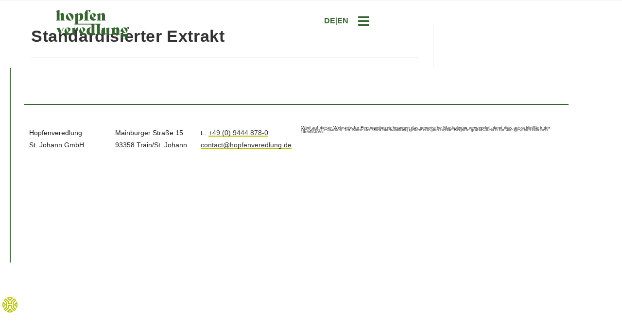

--- FILE ---
content_type: text/css
request_url: https://hopfenveredlung.de/wp-content/themes/pixeltypen/style.css?ver=6.9
body_size: 6213
content:
/*
 Theme Name:     Ocean
 Theme URI:      https://oceanwp.org/
 Author:         pixeltypen / Tobias Bals
 Author URI:     https://pixeltypen.de
 Template:       oceanwp
 Version:        1.0.0
*/

/* Ab hier kannst du deine CSS-Anpassungen eintragen
------------------------------------------------------- */

/* General Settings */

/* Adjust Custom Colors here */
:root {
  --primary: #366531;
  --secondary: #b9c100;
  --black: #1e1e1e;
  --off-white: #f9f9f9;
  --light-gray: #ebeaeb;
  --headline-stack: "Bely Display", "Times New Roman", serif;
  --body-stack: "Interstate", "Helvetica", "Arial", sans-serif;
  --headline-size: 60px;
}

/* Fonts */
@font-face {
  font-family: "Bely Display";
  src: url("/wp-content/themes/pixeltypen/fonts/BelyDisplay.woff2")
      format("woff2"),
    url("/wp-content/themes/pixeltypen/fonts/BelyDisplay.woff") format("woff");
  font-weight: normal;
  font-style: normal;
  font-display: swap;
}

@font-face {
  font-family: "Interstate";
  src: url("/wp-content/themes/pixeltypen/fonts/Interstate-Light.woff2")
      format("woff2"),
    url("/wp-content/themes/pixeltypen/fonts/Interstate-Light.woff")
      format("woff");
  font-weight: 300;
  font-style: normal;
  font-display: swap;
}

@font-face {
  font-family: "Interstate";
  src: url("/wp-content/themes/pixeltypen/fonts/Interstate-Regular.woff2")
      format("woff2"),
    url("/wp-content/themes/pixeltypen/fonts/Interstate-Regular.woff")
      format("woff");
  font-weight: normal;
  font-style: normal;
  font-display: swap;
}

@font-face {
  font-family: "Interstate";
  src: url("/wp-content/themes/pixeltypen/fonts/Interstate-Bold.woff2")
      format("woff2"),
    url("/wp-content/themes/pixeltypen/fonts/Interstate-Bold.woff")
      format("woff");
  font-weight: bold;
  font-style: normal;
  font-display: swap;
}

/* Limit Section Widths for Ultrawide Screens */
.elementor-section.elementor-top-section {
  max-width: 2500px;
  margin: 0 auto;
}

/* Scroll to Top */
a#scroll-top {
  background-color: var(--primary);
  border-radius: 50%;
}

a#scroll-top:hover {
  background-color: var(--secondary);
}

/* Buttons */

.elementor-button-link {
  font-weight: 600 !important;
}

html body :is(p, ul, ol) {
  font-family: var(--body-stack) !important;
  font-size: 16px;
  line-height: 1.5;
  color: var(--black);
  font-weight: 300 !important;
}

.text-primary {
  color: var(--primary) !important;
}

.text-secondary {
  color: var(--secondary) !important;
}

body
  :is(
    .elementor-widget-heading,
    .elementor-widget-icon-box,
    .elementor-widget-text-editor
  )
  :is(h1, h2, h3, h4, h5, h6),
body :is(h1, h2, h3, h4, h5, h6) {
  -webkit-hyphens: auto;
  -ms-hyphens: auto;
  hyphens: auto;
}

body
  :is(
    .elementor-widget-heading,
    .elementor-widget-icon-box,
    .elementor-widget-text-editor
  )
  :is(h1, h2, h3, h4, h5, h6):last-child,
body :is(h1, h2, h3, h4, h5, h6):last-child {
  margin-bottom: 0;
}

body
  :is(
    .elementor-widget-heading,
    .elementor-widget-icon-box,
    .elementor-widget-text-editor
  )
  :is(h1, h2),
body :is(h1, h2) {
  font-family: var(--headline-stack) !important;
  color: var(--secondary);
  line-height: 1.1;
}

body
  :is(
    .elementor-widget-heading,
    .elementor-widget-icon-box,
    .elementor-widget-text-editor
  )
  :is(h3, h4, h5, h6),
body :is(h3, h4, h5, h6) {
  font-family: var(--body-stack) !important;
  font-weight: 400 !important;
  color: var(--primary);
  line-height: 1.3;
}

body
  :is(
    .elementor-widget-heading,
    .elementor-widget-icon-box,
    .elementor-widget-text-editor
  )
  :is(h1, h2),
body :is(h1, h2) {
  font-size: clamp(calc(var(--headline-size) / 2.2), 6vw, var(--headline-size));
}

body
  :is(
    .elementor-widget-heading,
    .elementor-widget-icon-box,
    .elementor-widget-text-editor
  )
  :is(h3),
body h3 {
  font-size: clamp(
    calc(var(--headline-size) / 4),
    5vw,
    calc(var(--headline-size) / 2)
  );
  line-height: 1.2;
}

body
  :is(
    .elementor-widget-heading,
    .elementor-widget-icon-box,
    .elementor-widget-text-editor
  )
  :is(h4),
body h4 {
  font-size: clamp(
    calc(var(--headline-size) / 4),
    3vw,
    calc(var(--headline-size) / 4)
  );
  font-weight: 700 !important;
  color: var(--primary);
}

body p:last-child {
  margin-bottom: 0;
}

body p a {
  background: -o-linear-gradient(var(--secondary), var(--secondary)) no-repeat;
  background: -webkit-gradient(
      linear,
      left top,
      left bottom,
      from(var(--secondary)),
      to(var(--secondary))
    )
    no-repeat;
  background: linear-gradient(var(--secondary), var(--secondary)) no-repeat;
  background-color: transparent !important;
  background-size: 100% 20%;
  background-position: 0% 110%;
  -webkit-transition: all 0.2s ease-in-out;
  -o-transition: all 0.2s ease-in-out;
  transition: all 0.2s ease-in-out;
}

body a:hover {
  color: var(--black);
  background-size: 100% 100%;
}

body .elementor-inner-section .elementor-widget-heading h2:before {
  content: "";
  height: 1px;
  width: 200px;
  background-color: var(--primary);
  display: block;
  position: absolute;
  left: -225px;
  top: 50%;
}

/* Prevent wrapping of word "Hopfenveredlung" */
span.hopfenveredlung {
  white-space: nowrap;
}

/* Main Border Left */
main#main:before {
  content: "";
  display: inline-block;
  width: 2px;
  height: calc(100% - 320px);
  background-color: var(--primary);
  position: fixed;
  left: calc((100% - 1250px) / 2);
  top: 140px;
  z-index: 9999;
  pointer-events: none;
  -webkit-transition: all 0.2s ease-in-out;
  -o-transition: all 0.2s ease-in-out;
  transition: all 0.2s ease-in-out;
}

main#main:after {
  content: "";
  background-image: url("/wp-content/themes/pixeltypen/assets/logo-icon.svg");
  background-size: contain;
  background-repeat: no-repeat;
  width: 50px;
  height: 50px;
  position: fixed;
  opacity: 1;
  visibility: visible;
  bottom: 77px;
  left: calc((100% - 1300px) / 2);
  z-index: 9999;
}

/* Main Menu */
#top-bar-wrap {
  display: none;
}

#custom-header-menu .elementor-widget-wrap {
  display: -webkit-box;
  display: -ms-flexbox;
  display: flex;
  -ms-flex-wrap: nowrap;
  flex-wrap: nowrap;
  -webkit-box-align: center;
  -ms-flex-align: center;
  align-items: center;
  -webkit-box-pack: justify;
  -ms-flex-pack: justify;
  justify-content: space-between;
}

body a.elementor-icon {
  background-color: #fff;
  padding: 10px;
  border-radius: 50%;
}

body a.elementor-icon:focus {
  outline: 0 !important;
}

#custom-header-menu .elementor-widget:not(:last-child) {
  margin-bottom: 0;
}

header#site-header {
  z-index: 9999;
}

#custom-header-menu .elementor-widget-theme-site-logo a {
  margin-left: -75px;
}

/* Mega Menu Popup */
.dialog-widget.dialog-lightbox-widget {
  z-index: 9998;
}

/* Footer */
.custom-footer
  .elementor-column.elementor-col-50:first-child
  .elementor-widget-wrap {
  display: grid;
  grid-template-columns: repeat(3, 1fr);
  max-width: 600px;
}

.custom-footer p {
  font-size: 14px;
  margin-bottom: 0;
}

/* Slider */
.elementor-swiper .swiper-slide-contents {
  background-color: var(--light-gray);
  color: var(--black);
  padding: 30px;
  padding-bottom: 80px;
  text-align: left;
  position: absolute;
  left: 0;
  bottom: 0;
  max-width: 400px !important;
}

.elementor-slides .swiper-slide-inner .elementor-slide-description {
  font-family: var(--body-stack);
  color: var(--black);
}

/* Slider Arrows */
.elementor-swiper-button.elementor-swiper-button-prev,
.elementor-swiper-button.elementor-swiper-button-next {
  top: initial !important;
  bottom: 30px !important;
  display: -webkit-box;
  display: -ms-flexbox;
  display: flex;
  -webkit-box-align: end;
  -ms-flex-align: end;
  align-items: flex-end;
  -webkit-transform: initial;
  -ms-transform: initial;
  transform: initial;
}

.elementor-swiper-button.elementor-swiper-button-prev {
  left: 30px !important;
}

.elementor-swiper-button.elementor-swiper-button-next {
  right: initial;
  left: 120px;
}

.elementor-swiper-button-prev i::before {
  content: url("/wp-content/themes/pixeltypen/assets/arrow-left-green.svg");
}

.elementor-swiper-button-next i::before {
  content: url("/wp-content/themes/pixeltypen/assets/arrow-right-green.svg");
}

/* Slider Pagination */
.swiper-pagination.swiper-pagination-clickable.swiper-pagination-bullets {
  bottom: 0;
  top: 0;
  right: 0;
  left: initial;
  width: initial;
  display: -webkit-box;
  display: -ms-flexbox;
  display: flex;
  -webkit-box-align: center;
  -ms-flex-align: center;
  align-items: center;
  -webkit-box-pack: center;
  -ms-flex-pack: center;
  justify-content: center;
  -webkit-box-orient: vertical;
  -webkit-box-direction: normal;
  -ms-flex-direction: column;
  flex-direction: column;
  gap: 10px;
  padding: 20px;
}

.swiper-pagination-bullets .swiper-pagination-bullet {
  height: 20px;
  width: 20px;
  border-radius: 0;
  background-color: var(--primary);
  opacity: 0.4;
}

.swiper-pagination-bullets
  .swiper-pagination-bullet.swiper-pagination-bullet-active {
  opacity: 1;
}

/* Buttons */
span.elementor-button-content-wrapper,
.elementor-slide-button {
  -webkit-box-orient: horizontal;
  -webkit-box-direction: reverse;
  -ms-flex-direction: row-reverse;
  flex-direction: row-reverse;
  gap: 16px;
}

:is(span.elementor-button-content-wrapper, .elementor-slide-button):after {
  content: url("/wp-content/themes/pixeltypen/assets/arrow-right-black.svg");
  width: 60px;
}

/* Start Section Prozess */
.section-prozess .elementor-widget-wrap {
  display: grid !important;
  grid-template-columns: repeat(3, 1fr);
}

.section-prozess:last-of-type .elementor-widget-wrap {
  grid-template-columns: repeat(2, 1fr);
  max-width: 825px;
  margin: 0 auto;
}

.section-prozess .elementor-icon-box-title span {
  color: var(--black);
  position: relative;
  font-size: 1.4em;
}

.section-prozess .elementor-icon-box-title span:before {
  content: "";
  position: absolute;
  top: 30%;
  left: 4px;
  width: 100%;
  height: 70%;
  background-color: var(--secondary);
  opacity: 1;
  z-index: -1;
}

/* Unternehmen / Organisation */
.section-organisation .elementor-image-box-img img {
  height: 80px;
  width: 200px;
  -o-object-fit: contain;
  object-fit: contain;
  -o-object-position: left;
  object-position: left;
}

/* Unternehmen / Certificates */
.section-certificates .elementor-inner-section .elementor-widget-wrap {
  display: grid !important;
  grid-template-columns: repeat(3, 1fr);
  gap: 20px;
}

/*.section-certificates .elementor-inner-section .elementor-widget-image-box*/
.section-certificates .elementor-widget-image-box {
  border: 2px solid var(--light-gray);
  /*background-color: var(--off-white);*/
  border-radius: 8px;
  padding: 30px;
  margin: 0;
  -webkit-transition: all 0.2s ease-in-out;
  -o-transition: all 0.2s ease-in-out;
  transition: all 0.2s ease-in-out;
}

.section-certificates
  .elementor-inner-section
  .elementor-widget-image-box:hover {
  border-color: var(--secondary);
}

.section-certificates ul {
  list-style-type: none;
  margin-left: 0;
}

.section-certificates li a {
  display: -webkit-inline-box;
  display: -ms-inline-flexbox;
  display: inline-flex;
  gap: 6px;
  margin-bottom: 6px;
}

.section-certificates li a:hover {
  color: var(--secondary);
}

.section-certificates li a:after {
  content: "";
  display: inline-block;
  height: 16px;
  width: 16px;
  background: url("[data-uri]")
    no-repeat;
  background-size: contain;
  -webkit-transform: translateX(-25px) translateY(5px);
  -ms-transform: translateX(-25px) translateY(5px);
  transform: translateX(-25px) translateY(5px);
  opacity: 0;
  -webkit-transition: all 0.2s ease-in-out;
  -o-transition: all 0.2s ease-in-out;
  transition: all 0.2s ease-in-out;
}

.section-certificates li a:hover:after {
  -webkit-transform: translateX(0px) translateY(5px);
  -ms-transform: translateX(0px) translateY(5px);
  transform: translateX(0px) translateY(5px);
  opacity: 1;
}

/* Unternehmen / Team */
.section-team-people .elementor-image-box-title {
  font-family: var(--headline-stack);
  font-size: 24px;
  color: var(--primary);
  margin-bottom: 5px;
}

.section-team-counter .elementor-counter-number-wrapper {
  font-family: var(--headline-stack);
  font-weight: 600;
  color: white;
}

.section-team-counter .elementor-counter-title {
  color: white;
}

/* Unternehmen / Leitsätze */
.elementor-widget-accordion .elementor-accordion-title {
  color: var(--black);
}

.elementor-widget-accordion .elementor-accordion .elementor-tab-title {
  padding: 25px 0;
  font-size: 20px;
}

.elementor-widget-accordion
  .elementor-tab-title.elementor-active
  .elementor-accordion-title {
  color: var(--primary);
}

.elementor-accordion .elementor-accordion-item {
  border: 0 !important;
}

.elementor-accordion .elementor-accordion-item:not(:last-child) {
  border-bottom: 1px solid var(--light-gray) !important;
}

.elementor-widget-accordion .elementor-accordion .elementor-tab-content {
  border: 0 !important;
  padding: 30px;
  padding-left: 60px;
}

/* Geschichte */
.elementor-section[year]:before {
  content: attr(year);
  display: inline-block;
  position: absolute;
  top: clamp(-5rem, -3vw, 2rem);
  left: 50%;
  -webkit-transform: translateX(-50%);
  -ms-transform: translateX(-50%);
  transform: translateX(-50%);
  font-family: var(--headline-stack);
  color: var(--light-grey);
  font-size: clamp(10rem, 30vw, 26rem);
  line-height: 1;
  opacity: 0.15;
}

/* Prozess */
.section-prozess-versand h3.elementor-icon-box-title {
  font-size: 24px;
}

/* Icon Box Module */
.elementor-widget-icon-box .elementor-icon-box-title {
  color: var(--black) !important;
}

/* Image Module */
.elementor-widget-image img {
  width: 100%;
}

/* Produkte / Products */
.section-produkte .elementor-col-33 {
  background-color: #fff;
  -webkit-box-shadow: 0px 4px 12px 0px rgb(0 0 0 / 15%);
  box-shadow: 0px 4px 12px 0px rgb(0 0 0 / 15%);
  padding-bottom: 30px;
}

.section-produkte .elementor-container.elementor-column-gap-default {
  gap: 50px;
}

.section-produkte .elementor-col-50 .elementor-widget-wrap {
  padding: 0 !important;
}

.section-produkte
  .elementor-col-50
  .elementor-widget-wrap
  > :not(.elementor-widget-image) {
  padding: 0 30px !important;
}

/* Products Slick Slider */
.slick-track {
  padding-bottom: 30px;
}

.slick-track > div {
  margin: 0 20px;
}

.slider-arrows {
  margin-bottom: 30px;
}

.slick-arrow {
  height: 50px;
  min-width: 50px;
  border-radius: 50% !important;
  padding: 5px !important;
  border: 0 !important;
  background-color: var(--primary) !important;
  -webkit-transition: all 0.2s ease-in-out;
  -o-transition: all 0.2s ease-in-out;
  transition: all 0.2s ease-in-out;
}

.slick-arrow.slick-disabled {
  opacity: 0.5;
}

.slick-arrow:hover {
  background-color: var(--secondary) !important;
}

.slick-arrow svg {
  width: 100%;
  height: 100%;
  color: #fff;
}

.arrow-wrapper {
  display: -webkit-box;
  display: -ms-flexbox;
  display: flex;
  -webkit-box-pack: end;
  -ms-flex-pack: end;
  justify-content: flex-end;
  gap: 20px;
}

.section-produkte span.elementor-icon-list-text {
  padding: 10px 15px;
  background-color: #42643799;
  color: #fff;
  font-size: 14px;
  text-transform: uppercase;
  border-radius: 50px;
  letter-spacing: 1px;
  line-height: 1;
}

.section-produkte .elementor-widget-image img {
  height: 250px;
  -o-object-fit: cover;
  object-fit: cover;
}

.product-slider
  .slick-track
  .elementor-widget-wrap
  .elementor-widget:not(.elementor-widget-image) {
  padding: 0 30px;
}

/* Borlabs */

#BorlabsCookieBox ._brlbs-btn {
  background: #ebeaeb !important;
}
#BorlabsCookieBox ._brlbs-btn:hover {
  background-color: var(--secondary) !important;
  color: var(--primary) !important;
}

body #BorlabsCookieBoxWidget svg {
  height: 35px;
  width: 35px;
}

/* Karriere | Benefits */
.section-benefits
  .elementor-icon-box-wrapper
  :is(.elementor-icon-box-title, .elementor-icon i) {
  color: var(--primary) !important;
}

.section-benefits
  :is(
    .elementor-icon-box-wrapper .elementor-icon-box-description,
    .elementor-widget-text-editor p
  ) {
  color: var(--primary) !important;
  opacity: 0.9;
}

/* Anfrageformular */
body .section-anfrageformular .row {
  padding: 30px;
  background-color: var(--off-white);
  border: 1px solid var(--light-gray);
  border-radius: 6px;
  margin-bottom: 30px;
}

body .section-anfrageformular .grid_3 {
  display: grid;
  grid-template-columns: repeat(3, 1fr);
  gap: 14px;
}

body .section-anfrageformular .grid_4 {
  display: grid;
  grid-template-columns: repeat(4, 1fr);
  gap: 14px;
}

body
  div:is(.width_1_2, .width_1_5, .width_1_6, .width_80_20, div)
  :is(input, select, textarea):not([type="checkbox"], [type="radio"]) {
  width: 100%;
  max-width: initial !important;
}

.section-anfrageformular :is(h1, h2, h3, h4, h5, h6) {
  margin-bottom: 0;
}

.width_1_2,
.width_1_3,
.width_1_5,
.width_1_6,
.width_80_20 {
  display: -webkit-box;
  display: -ms-flexbox;
  display: flex;
  gap: 20px;
  padding-bottom: 20px;
}

.section-anfrageformular .wpcf7cf_step_inner div {
  padding-bottom: 20px;
}

.section-anfrageformular .wpcf7-list-item {
  margin-left: 0;
}

.wpcf7-radio,
.wpcf7-checkbox {
  display: -webkit-box;
  display: -ms-flexbox;
  display: flex;
  -webkit-box-orient: vertical;
  -webkit-box-direction: normal;
  -ms-flex-direction: column;
  flex-direction: column;
}

.width_1_2 > * {
  width: 50%;
}

.width_1_3 > * {
  width: 33.33%;
}

.width_1_5 > * {
  width: calc(100% / 5);
}

.width_1_6 > * {
  width: calc(100% / 6);
}

.width_80_20 > *:first-child {
  width: 80%;
}

.width_80_20 > *:last-child {
  width: 20%;
}

span.note {
  font-size: 11px;
  color: #666;
}

span.required-mark {
  display: inline-block;
  margin-left: 3px;
  color: var(--primary);
}

label {
  cursor: pointer;
}

input[type="checkbox"],
input[type="radio"] {
  height: 24px;
  width: 24px;
  display: -webkit-inline-box !important;
  display: -ms-inline-flexbox !important;
  display: inline-flex !important;
  -webkit-box-align: center;
  -ms-flex-align: center;
  align-items: center;
  -webkit-box-pack: center;
  -ms-flex-pack: center;
  justify-content: center;
  border-radius: 4px;
}

input[type="checkbox"]:checked:before {
  color: var(--secondary);
}

/* Stepped Anfrage-Formular Styles */
.wpcf7cf_steps-dots .step-index {
  font-family: var(--headline-stack);
}

.wpcf7cf_steps-dots .step-title {
  font-family: var(--body-stack);
}

.wpcf7cf_steps-dots .dot.completed {
  border-color: var(--primary) !important;
}

.wpcf7cf_steps-dots .dot.active {
  border-color: var(--secondary) !important;
}

.dot.completed .step-index {
  background-color: var(--primary) !important;
}

.dot.active .step-index {
  background-color: var(--secondary) !important;
}

.wpcf7cf_repeater_sub {
  margin-bottom: 0;
  padding-bottom: 0 !important;
}

span.wpcf7-not-valid-tip {
  line-height: 1.2;
  font-size: 12px;
  margin-top: 5px;
}

.section-anfrageformular :is(button, input[type="submit"]) {
  border: 0;
  padding: 14px 16px 11px !important;
  font-family: var(--body-stack);
  font-size: 16px !important;
  letter-spacing: initial !important;
  line-height: 1;
}

.section-anfrageformular button:is(.wpcf7cf_add, .wpcf7cf_remove) {
  background-color: var(--light-gray);
}

.wpcf7-response-output {
  font-family: var(--body-stack);
}

.wpcf7 form.invalid .wpcf7-response-output,
.wpcf7 form.unaccepted .wpcf7-response-output,
.wpcf7 form.payment-required .wpcf7-response-output {
  background-color: #ffb90044;
  border: 0;
  border-radius: 4px;
  padding-top: 7px;
}

.wpcf7 form.sent .wpcf7-response-output {
  background-color: #46b45044;
  border: none;
  border-radius: 4px;
  padding-top: 7px;
}

.wpcf7-spinner {
  min-width: 24px !important;
}

/* Karriere Ausbildung */

body .section-ausbildung-stellen h3 {
  font-size: 24px;
}

/* TranslatePress Custom Language Switcher */
ul.custom-language-switcher {
  list-style-type: none;
  margin: 0;
  text-transform: uppercase;
  font-size: 16px;
  display: -webkit-box;
  display: -ms-flexbox;
  display: flex;
  -webkit-box-align: center;
  -ms-flex-align: center;
  align-items: center;
  height: 46px;
  gap: 4px;
  color: var(--primary);
  background-color: #fff;
  padding: 10px;
  border-radius: 25px 0 0 25px;
  -webkit-transform: translateX(2px);
  -ms-transform: translateX(2px);
  transform: translateX(2px);
}

ul.custom-language-switcher a {
  font-weight: 600;
  color: var(--primary);
}

.header-nav-translator {
  -webkit-box-align: start !important;
  -ms-flex-align: start !important;
  align-items: flex-start !important;
}

.header-nav-translator a.elementor-icon {
  border-radius: 0 25px 25px 0;
}

/* Responsive */

@media screen and (max-width: 1200px) {
  .elementor-section-full_width
    .elementor-section-boxed.elementor-inner-section {
    padding-left: 35px !important;
  }
}

@media screen and (min-width: 1280px) {
  /* Utility classes to define the left and right 
  offset for elements that are stretch the full width
  but only on one side while the other side stays inside 
  the defined container */
  body .offset-left {
    margin-left: calc((100% - 1100px) / 2) !important;
  }

  body .offset-right {
    margin-right: calc((100% - 1100px) / 2) !important;
  }
}

@media screen and (max-width: 1280px) {
  .section-certificates .elementor-inner-section .elementor-widget-wrap {
    grid-template-columns: repeat(2, 1fr);
  }

  .elementor-top-section.elementor-section-boxed {
    padding-left: 40px !important;
    padding-right: 20px !important;
  }

  #custom-header-menu .elementor-widget-theme-site-logo a {
    margin-left: -15px;
  }

  .offset-left {
    padding-left: 4rem !important;
  }

  .offset-right {
    padding-right: initial !important;
  }

  /* Mega Menu Popup */
  .dialog-widget.dialog-lightbox-widget {
    padding-left: initial;
    margin-left: 4rem;
  }

  /* Vertical Line left */
  main#main:before {
    left: 2rem;
  }

  /* Vertical Line left */
  main#main:after {
    left: 0.5rem;
    width: 32px;
    height: 32px;
  }

  /* Stepped Form */
  .width_1_5 {
    display: grid;
    grid-template-columns: repeat(3, 1fr);
  }

  .width_1_5 > * {
    width: 100%;
  }

  .width_1_6 {
    display: grid;
    grid-template-columns: repeat(3, 1fr);
  }

  .width_1_6 > * {
    width: 100%;
  }
}

@media screen and (max-width: 1024px) {
  #custom-header-menu {
    padding-right: 10px;
  }
}

@media screen and (min-width: 768px) {
  span.wpcf7-form-control-wrap[data-name="analytik-leistungen"]
    .wpcf7-checkbox {
    display: grid;
    grid-template-columns: repeat(2, 1fr);
  }
}

@media screen and (max-width: 767px) {
  /* Start Section Prozess */
  .section-prozess .elementor-widget-wrap {
    display: grid !important;
    grid-template-columns: repeat(1, 1fr);
  }

  .section-prozess:last-of-type .elementor-widget-wrap {
    grid-template-columns: repeat(1, 1fr);
  }

  .elementor-top-section.elementor-section-boxed,
  .elementor-top-section.offset-left {
    padding-left: calc(4rem - 10px);
  }

  /* Mega Menu Popup */
  .dialog-widget.dialog-lightbox-widget {
    margin-left: calc(4rem - 10px);
  }

  /* Vertical Line left */
  main#main:before {
    left: 1.5rem;
    height: calc(100% - 215px);
  }

  /* Logo icon */
  main#main:after {
    left: 0.15rem;
    width: 28px;
    height: 28px;
    bottom: 30px;
  }

  /* Footer Contact */
  .custom-footer
    .elementor-column.elementor-col-50:first-child
    .elementor-widget-wrap {
    grid-template-columns: repeat(1, 1fr);
  }

  /* Stepped Form */
  .width_1_5 {
    display: grid;
    grid-template-columns: repeat(2, 1fr);
  }

  /* Stepped Form */
  .width_1_6 {
    display: grid;
    grid-template-columns: repeat(2, 1fr);
  }

  body .section-anfrageformular :is(.grid_3, .grid_4) {
    grid-template-columns: repeat(2, 1fr);
  }
}

@media screen and (max-width: 594px) {
  .section-certificates .elementor-inner-section .elementor-widget-wrap {
    grid-template-columns: 1fr;
  }

  .elementor-section[year]:before {
    top: clamp(-6rem, 4vw, 2rem);
  }

  :is(.width_80_20, .width_1_2, .width_1_3, .width_1_5, .width_1_6) {
    display: -webkit-box;
    display: -ms-flexbox;
    display: flex;
    -webkit-box-orient: vertical;
    -webkit-box-direction: normal;
    -ms-flex-direction: column;
    flex-direction: column;
  }

  :is(.width_80_20, .width_1_2, .width_1_3, .width_1_5, .width_1_6) > * {
    width: 100% !important;
  }

  body .section-anfrageformular :is(.grid_3, .grid_4) {
    grid-template-columns: repeat(1, 1fr);
  }
}

/* @media screen and (max-width: 768px) { */
@supports (-webkit-touch-callout: none) {
  /* Main Border Left */
  main#main:before {
    display: none;
  }
}
/* } */
/* Safari 10.1+ (alternate method) */
@media screen and (max-width: 768px) {
  @media not all and (min-resolution: 0.001dpcm) {
    @supports (-webkit-appearance: none) {
      /* Main Border Left */
      main#main:before {
        display: none;
      }
    }
  }
}


--- FILE ---
content_type: text/css
request_url: https://hopfenveredlung.de/wp-content/uploads/elementor/css/post-196.css?ver=1768379169
body_size: 516
content:
.elementor-kit-196{--e-global-color-primary:#366531;--e-global-color-secondary:#B9C100;--e-global-color-text:#1E1E1E;--e-global-color-accent:#B9C100;--e-global-color-ec925f0:#EBEAEB;--e-global-color-6e744ac:#FFFFFF;--e-global-typography-primary-font-weight:600;--e-global-typography-secondary-font-weight:400;--e-global-typography-text-font-weight:400;--e-global-typography-accent-font-weight:500;color:var( --e-global-color-text );font-size:16px;}.elementor-kit-196 button,.elementor-kit-196 input[type="button"],.elementor-kit-196 input[type="submit"],.elementor-kit-196 .elementor-button{background-color:#02010100;font-weight:600;text-transform:uppercase;color:var( --e-global-color-text );border-radius:0px 0px 0px 0px;padding:16px 24px 16px 24px;}.elementor-kit-196 button:hover,.elementor-kit-196 button:focus,.elementor-kit-196 input[type="button"]:hover,.elementor-kit-196 input[type="button"]:focus,.elementor-kit-196 input[type="submit"]:hover,.elementor-kit-196 input[type="submit"]:focus,.elementor-kit-196 .elementor-button:hover,.elementor-kit-196 .elementor-button:focus{background-color:#B9C100;}.elementor-kit-196 e-page-transition{background-color:#FFBC7D;}.elementor-kit-196 h1{font-size:64px;}.elementor-kit-196 h2{font-size:64px;}.elementor-kit-196 h3{color:var( --e-global-color-secondary );font-size:32px;}.elementor-kit-196 h4{font-size:16px;}.elementor-section.elementor-section-boxed > .elementor-container{max-width:1140px;}.e-con{--container-max-width:1140px;}.elementor-widget:not(:last-child){margin-block-end:20px;}.elementor-element{--widgets-spacing:20px 20px;--widgets-spacing-row:20px;--widgets-spacing-column:20px;}{}h1.entry-title{display:var(--page-title-display);}@media(max-width:1024px){.elementor-section.elementor-section-boxed > .elementor-container{max-width:1024px;}.e-con{--container-max-width:1024px;}}@media(max-width:767px){.elementor-section.elementor-section-boxed > .elementor-container{max-width:767px;}.e-con{--container-max-width:767px;}}

--- FILE ---
content_type: text/css
request_url: https://hopfenveredlung.de/wp-content/uploads/elementor/css/post-218.css?ver=1768379170
body_size: 903
content:
.elementor-218 .elementor-element.elementor-element-92268f0 > .elementor-container > .elementor-column > .elementor-widget-wrap{align-content:flex-start;align-items:flex-start;}.elementor-218 .elementor-element.elementor-element-c9c80a4 > .elementor-element-populated{padding:10px 0px 10px 0px;}.elementor-widget-theme-site-logo .widget-image-caption{font-weight:var( --e-global-typography-text-font-weight );}.elementor-218 .elementor-element.elementor-element-b1c7378 > .elementor-widget-container{margin:0px 0px 0px 0px;}.elementor-218 .elementor-element.elementor-element-b1c7378{text-align:start;}.elementor-218 .elementor-element.elementor-element-b1c7378 img{width:50%;}.elementor-218 .elementor-element.elementor-element-a96b807 > .elementor-element-populated{padding:10px 0px 10px 0px;}.elementor-218 .elementor-element.elementor-element-a851d6a .elementor-icon-wrapper{text-align:end;}.elementor-218 .elementor-element.elementor-element-a851d6a.elementor-view-stacked .elementor-icon{background-color:var( --e-global-color-primary );}.elementor-218 .elementor-element.elementor-element-a851d6a.elementor-view-framed .elementor-icon, .elementor-218 .elementor-element.elementor-element-a851d6a.elementor-view-default .elementor-icon{color:var( --e-global-color-primary );border-color:var( --e-global-color-primary );}.elementor-218 .elementor-element.elementor-element-a851d6a.elementor-view-framed .elementor-icon, .elementor-218 .elementor-element.elementor-element-a851d6a.elementor-view-default .elementor-icon svg{fill:var( --e-global-color-primary );}.elementor-218 .elementor-element.elementor-element-a851d6a .elementor-icon{font-size:26px;}.elementor-218 .elementor-element.elementor-element-a851d6a .elementor-icon svg{height:26px;}.elementor-218 .elementor-element.elementor-element-34486cf{--display:flex;--flex-direction:row;--container-widget-width:calc( ( 1 - var( --container-widget-flex-grow ) ) * 100% );--container-widget-height:100%;--container-widget-flex-grow:1;--container-widget-align-self:stretch;--flex-wrap-mobile:wrap;--align-items:stretch;--gap:10px 10px;--row-gap:10px;--column-gap:10px;}.elementor-218 .elementor-element.elementor-element-3dd644f{--display:flex;--padding-top:10px;--padding-bottom:10px;--padding-left:0px;--padding-right:0px;}.elementor-218 .elementor-element.elementor-element-92eabf3 > .elementor-widget-container{margin:0px 0px 0px 0px;}.elementor-218 .elementor-element.elementor-element-92eabf3{text-align:start;}.elementor-218 .elementor-element.elementor-element-92eabf3 img{width:50%;}.elementor-218 .elementor-element.elementor-element-c6f87ed{--display:flex;--flex-direction:row;--container-widget-width:calc( ( 1 - var( --container-widget-flex-grow ) ) * 100% );--container-widget-height:100%;--container-widget-flex-grow:1;--container-widget-align-self:stretch;--flex-wrap-mobile:wrap;--justify-content:flex-end;--align-items:center;--gap:0px 0px;--row-gap:0px;--column-gap:0px;--padding-top:10px;--padding-bottom:10px;--padding-left:0px;--padding-right:0px;}.elementor-218 .elementor-element.elementor-element-aa09b44 .elementor-icon-wrapper{text-align:end;}.elementor-218 .elementor-element.elementor-element-aa09b44.elementor-view-stacked .elementor-icon{background-color:var( --e-global-color-primary );}.elementor-218 .elementor-element.elementor-element-aa09b44.elementor-view-framed .elementor-icon, .elementor-218 .elementor-element.elementor-element-aa09b44.elementor-view-default .elementor-icon{color:var( --e-global-color-primary );border-color:var( --e-global-color-primary );}.elementor-218 .elementor-element.elementor-element-aa09b44.elementor-view-framed .elementor-icon, .elementor-218 .elementor-element.elementor-element-aa09b44.elementor-view-default .elementor-icon svg{fill:var( --e-global-color-primary );}.elementor-218 .elementor-element.elementor-element-aa09b44 .elementor-icon{font-size:26px;}.elementor-218 .elementor-element.elementor-element-aa09b44 .elementor-icon svg{height:26px;}.elementor-theme-builder-content-area{height:400px;}.elementor-location-header:before, .elementor-location-footer:before{content:"";display:table;clear:both;}@media(max-width:767px){.elementor-218 .elementor-element.elementor-element-c9c80a4{width:15%;}.elementor-218 .elementor-element.elementor-element-b1c7378 img{width:120px;}.elementor-218 .elementor-element.elementor-element-a96b807{width:69%;}.elementor-218 .elementor-element.elementor-element-a96b807.elementor-column > .elementor-widget-wrap{justify-content:flex-end;}.elementor-218 .elementor-element.elementor-element-3dd644f{--width:36%;}.elementor-218 .elementor-element.elementor-element-92eabf3 img{width:120px;}.elementor-218 .elementor-element.elementor-element-c6f87ed{--width:60%;}}@media(min-width:768px){.elementor-218 .elementor-element.elementor-element-c9c80a4{width:50%;}.elementor-218 .elementor-element.elementor-element-a96b807{width:50%;}.elementor-218 .elementor-element.elementor-element-3dd644f{--width:50%;}.elementor-218 .elementor-element.elementor-element-c6f87ed{--width:50%;}}/* Start custom CSS for section, class: .elementor-element-92268f0 */.elementor-218 .elementor-element.elementor-element-92268f0 {
    position: fixed;
    width: 100%;
    max-width: 1100px;
    top: 0;
}/* End custom CSS */
/* Start custom CSS for container, class: .elementor-element-34486cf */.elementor-218 .elementor-element.elementor-element-34486cf {
    position: fixed;
    width: 100%;
    max-width: 1100px;
    top: 0;
    inset-inline-start: initial !important;
}/* End custom CSS */

--- FILE ---
content_type: text/css
request_url: https://hopfenveredlung.de/wp-content/uploads/elementor/css/post-400.css?ver=1768379170
body_size: 405
content:
.elementor-widget-divider .elementor-divider__text{font-weight:var( --e-global-typography-secondary-font-weight );}.elementor-400 .elementor-element.elementor-element-27d46d4{--divider-border-style:solid;--divider-color:var( --e-global-color-primary );--divider-border-width:2px;}.elementor-400 .elementor-element.elementor-element-27d46d4 .elementor-divider-separator{width:100%;}.elementor-400 .elementor-element.elementor-element-27d46d4 .elementor-divider{padding-block-start:15px;padding-block-end:15px;}.elementor-widget-text-editor{font-weight:var( --e-global-typography-text-font-weight );}.elementor-400 .elementor-element.elementor-element-8b0e8f0{font-size:14px;font-weight:400;}.elementor-400 .elementor-element.elementor-element-6494862{font-weight:400;}.elementor-400 .elementor-element.elementor-element-f748555{--grid-template-columns:repeat(0, auto);--icon-size:20px;--grid-column-gap:11px;--grid-row-gap:0px;}.elementor-400 .elementor-element.elementor-element-f748555 .elementor-widget-container{text-align:right;}.elementor-400 .elementor-element.elementor-element-f748555 .elementor-social-icon{background-color:#02010100;--icon-padding:0em;}.elementor-400 .elementor-element.elementor-element-f748555 .elementor-social-icon i{color:var( --e-global-color-primary );}.elementor-400 .elementor-element.elementor-element-f748555 .elementor-social-icon svg{fill:var( --e-global-color-primary );}.elementor-400 .elementor-element.elementor-element-f81962f{font-weight:400;line-height:0.1em;letter-spacing:0px;}.elementor-theme-builder-content-area{height:400px;}.elementor-location-header:before, .elementor-location-footer:before{content:"";display:table;clear:both;}

--- FILE ---
content_type: text/css
request_url: https://hopfenveredlung.de/wp-content/themes/pixeltypen/products/css/styles.css?ver=6.9
body_size: 450
content:
/* Feed */
.product-feed {
  display: grid;
  grid-template-columns: repeat(3, 1fr);
  grid-gap: 20px;
}

.product-feed.no-results {
  grid-template-columns: repeat(1, 1fr);
}

.product-item {
  position: relative;
  border-radius: 4px;
  overflow: hidden;
  box-shadow: 0px 4px 8px #a3b09daa;
  background-color: white;
}

.product-item .product-image img {
  height: 200px;
  width: 100%;
  -o-object-fit: cover;
  object-fit: cover;
}

.product-item .product-content {
  padding: 20px;
}

.product-item .product-type {
  display: inline-block;
  background-color: #a3b09d;
  color: white;
  text-transform: uppercase;
  padding: 1px 10px;
  border-radius: 40px;
  font-size: 12px;
}

.product-item .product-content h3 {
  font-size: 1.5em !important;
  margin-top: 10px;
}

.product-button {
  display: none;
  align-items: center;
  margin-top: 30px;
  gap: 10px;
  font-weight: 500;
  transition: all 0.2s ease-in-out;
}

.product-button:hover {
  color: var(--secondary);
  gap: 15px;
}

.product-button svg {
  height: 20px;
  width: 20px;
}

/* Responsive */

@media screen and (max-width: 980px) {
  .product-feed {
    grid-template-columns: repeat(2, 1fr);
  }
}

@media screen and (max-width: 594px) {
  .product-feed {
    grid-template-columns: repeat(1, 1fr);
  }
}


--- FILE ---
content_type: text/css
request_url: https://hopfenveredlung.de/wp-content/uploads/elementor/css/post-327.css?ver=1768379310
body_size: 1159
content:
.elementor-327 .elementor-element.elementor-element-458bc30{padding:16rem 3rem 3rem 16rem;}.elementor-widget-nav-menu .elementor-nav-menu .elementor-item{font-weight:var( --e-global-typography-primary-font-weight );}.elementor-widget-nav-menu .elementor-nav-menu--dropdown .elementor-item, .elementor-widget-nav-menu .elementor-nav-menu--dropdown  .elementor-sub-item{font-weight:var( --e-global-typography-accent-font-weight );}.elementor-327 .elementor-element.elementor-element-6eef216 .elementor-nav-menu .elementor-item{font-size:23px;font-weight:600;text-transform:uppercase;letter-spacing:1.2px;}.elementor-327 .elementor-element.elementor-element-6eef216 .elementor-nav-menu--main .elementor-item{color:var( --e-global-color-primary );fill:var( --e-global-color-primary );}.elementor-327 .elementor-element.elementor-element-6eef216 .elementor-nav-menu--main .elementor-item:hover,
					.elementor-327 .elementor-element.elementor-element-6eef216 .elementor-nav-menu--main .elementor-item.elementor-item-active,
					.elementor-327 .elementor-element.elementor-element-6eef216 .elementor-nav-menu--main .elementor-item.highlighted,
					.elementor-327 .elementor-element.elementor-element-6eef216 .elementor-nav-menu--main .elementor-item:focus{color:var( --e-global-color-primary );fill:var( --e-global-color-primary );}.elementor-327 .elementor-element.elementor-element-6eef216 .elementor-nav-menu--main:not(.e--pointer-framed) .elementor-item:before,
					.elementor-327 .elementor-element.elementor-element-6eef216 .elementor-nav-menu--main:not(.e--pointer-framed) .elementor-item:after{background-color:var( --e-global-color-primary );}.elementor-327 .elementor-element.elementor-element-6eef216 .e--pointer-framed .elementor-item:before,
					.elementor-327 .elementor-element.elementor-element-6eef216 .e--pointer-framed .elementor-item:after{border-color:var( --e-global-color-primary );}.elementor-327 .elementor-element.elementor-element-6eef216 .elementor-nav-menu--main .elementor-item.elementor-item-active{color:var( --e-global-color-primary );}.elementor-327 .elementor-element.elementor-element-6eef216 .elementor-nav-menu--main:not(.e--pointer-framed) .elementor-item.elementor-item-active:before,
					.elementor-327 .elementor-element.elementor-element-6eef216 .elementor-nav-menu--main:not(.e--pointer-framed) .elementor-item.elementor-item-active:after{background-color:var( --e-global-color-primary );}.elementor-327 .elementor-element.elementor-element-6eef216 .e--pointer-framed .elementor-item.elementor-item-active:before,
					.elementor-327 .elementor-element.elementor-element-6eef216 .e--pointer-framed .elementor-item.elementor-item-active:after{border-color:var( --e-global-color-primary );}.elementor-327 .elementor-element.elementor-element-6eef216 .e--pointer-framed .elementor-item:before{border-width:2px;}.elementor-327 .elementor-element.elementor-element-6eef216 .e--pointer-framed.e--animation-draw .elementor-item:before{border-width:0 0 2px 2px;}.elementor-327 .elementor-element.elementor-element-6eef216 .e--pointer-framed.e--animation-draw .elementor-item:after{border-width:2px 2px 0 0;}.elementor-327 .elementor-element.elementor-element-6eef216 .e--pointer-framed.e--animation-corners .elementor-item:before{border-width:2px 0 0 2px;}.elementor-327 .elementor-element.elementor-element-6eef216 .e--pointer-framed.e--animation-corners .elementor-item:after{border-width:0 2px 2px 0;}.elementor-327 .elementor-element.elementor-element-6eef216 .e--pointer-underline .elementor-item:after,
					 .elementor-327 .elementor-element.elementor-element-6eef216 .e--pointer-overline .elementor-item:before,
					 .elementor-327 .elementor-element.elementor-element-6eef216 .e--pointer-double-line .elementor-item:before,
					 .elementor-327 .elementor-element.elementor-element-6eef216 .e--pointer-double-line .elementor-item:after{height:2px;}.elementor-widget-divider .elementor-divider__text{font-weight:var( --e-global-typography-secondary-font-weight );}.elementor-327 .elementor-element.elementor-element-3b80c05{--divider-border-style:solid;--divider-color:var( --e-global-color-primary );--divider-border-width:1px;}.elementor-327 .elementor-element.elementor-element-3b80c05 > .elementor-widget-container{padding:50px 0px 0px 0px;}.elementor-327 .elementor-element.elementor-element-3b80c05 .elementor-divider-separator{width:100%;}.elementor-327 .elementor-element.elementor-element-3b80c05 .elementor-divider{padding-block-start:14px;padding-block-end:14px;}.elementor-widget-icon-list .elementor-icon-list-item > .elementor-icon-list-text, .elementor-widget-icon-list .elementor-icon-list-item > a{font-weight:var( --e-global-typography-text-font-weight );}.elementor-327 .elementor-element.elementor-element-abffcd2 .elementor-icon-list-item:not(:last-child):after{content:"";height:20%;border-color:var( --e-global-color-primary );}.elementor-327 .elementor-element.elementor-element-abffcd2 .elementor-icon-list-items:not(.elementor-inline-items) .elementor-icon-list-item:not(:last-child):after{border-block-start-style:dotted;border-block-start-width:3px;}.elementor-327 .elementor-element.elementor-element-abffcd2 .elementor-icon-list-items.elementor-inline-items .elementor-icon-list-item:not(:last-child):after{border-inline-start-style:dotted;}.elementor-327 .elementor-element.elementor-element-abffcd2 .elementor-inline-items .elementor-icon-list-item:not(:last-child):after{border-inline-start-width:3px;}.elementor-327 .elementor-element.elementor-element-abffcd2 .elementor-icon-list-icon i{transition:color 0.3s;}.elementor-327 .elementor-element.elementor-element-abffcd2 .elementor-icon-list-icon svg{transition:fill 0.3s;}.elementor-327 .elementor-element.elementor-element-abffcd2{--e-icon-list-icon-size:14px;--icon-vertical-offset:0px;}.elementor-327 .elementor-element.elementor-element-abffcd2 .elementor-icon-list-item > .elementor-icon-list-text, .elementor-327 .elementor-element.elementor-element-abffcd2 .elementor-icon-list-item > a{font-size:14px;font-weight:600;}.elementor-327 .elementor-element.elementor-element-abffcd2 .elementor-icon-list-text{color:var( --e-global-color-primary );transition:color 0.3s;}.elementor-327 .elementor-element.elementor-element-190f3ca{--grid-template-columns:repeat(0, auto);--icon-size:20px;--grid-column-gap:11px;--grid-row-gap:0px;}.elementor-327 .elementor-element.elementor-element-190f3ca .elementor-widget-container{text-align:right;}.elementor-327 .elementor-element.elementor-element-190f3ca .elementor-social-icon{background-color:#02010100;--icon-padding:0em;}.elementor-327 .elementor-element.elementor-element-190f3ca .elementor-social-icon i{color:var( --e-global-color-primary );}.elementor-327 .elementor-element.elementor-element-190f3ca .elementor-social-icon svg{fill:var( --e-global-color-primary );}#elementor-popup-modal-327 .dialog-widget-content{animation-duration:0.3s;background-color:var( --e-global-color-secondary );margin:0px 0px 0px 0px;}#elementor-popup-modal-327 .dialog-message{width:100vw;height:auto;}#elementor-popup-modal-327{justify-content:center;align-items:flex-start;}@media(min-width:768px){.elementor-327 .elementor-element.elementor-element-2f05af8{width:100%;}}@media(max-width:1024px){.elementor-327 .elementor-element.elementor-element-458bc30{padding:12rem 8rem 8rem 8rem;}}@media(max-width:767px){.elementor-327 .elementor-element.elementor-element-458bc30{padding:12rem 3rem 3rem 3rem;}}/* Start custom CSS for nav-menu, class: .elementor-element-6eef216 */.elementor-327 .elementor-element.elementor-element-6eef216 {
    max-width: 1024px;
}/* End custom CSS */
/* Start custom CSS for section, class: .elementor-element-431d2c2 */.elementor-327 .elementor-element.elementor-element-431d2c2 {
    max-width: 1024px;
}/* End custom CSS */

--- FILE ---
content_type: application/javascript
request_url: https://hopfenveredlung.de/wp-content/themes/pixeltypen/js/custom.js?ver=1.0.0
body_size: 1033
content:
(function ($) {
  changeButtonText();
  addRequiredMarkToLabel();
  closeAccordionsInitially($);
})(jQuery);

function closeAccordionsInitially($) {
  setTimeout(function () {
    $(".elementor-tab-title").removeClass("elementor-active");
    $(".elementor-tab-content").css("display", "none");
  }, 500);
}

function handleSlickSlider($) {
  $(".product-slider .elementor-section:last-child .elementor-container").slick(
    {
      infinite: false,
      slidesToShow: 2,
      centerMode: false,
      slidesToScroll: 1,
      appendArrows: $(".product-slider .slider-arrows .arrow-wrapper"),
      prevArrow:
        '<button type="button" class="slick-prev"><svg xmlns="http://www.w3.org/2000/svg" width="192" height="192" viewBox="0 0 256 256"><rect width="256" height="256" fill="none"></rect><line x1="216" y1="128" x2="40" y2="128" fill="none" stroke=currentColor stroke-linecap="round" stroke-linejoin="round" stroke-width="16"></line><polyline points="112 56 40 128 112 200" fill="none" stroke=currentColor stroke-linecap="round" stroke-linejoin="round" stroke-width="16"></polyline></svg></button>',
      nextArrow:
        '<button type="button" class="slick-next"><svg xmlns="http://www.w3.org/2000/svg" width="192" height="192" viewBox="0 0 256 256"><rect width="256" height="256" fill="none"></rect><line x1="40" y1="128" x2="216" y2="128" fill="none" stroke=currentColor stroke-linecap="round" stroke-linejoin="round" stroke-width="16"></line><polyline points="144 56 216 128 144 200" fill="none" stroke=currentColor stroke-linecap="round" stroke-linejoin="round" stroke-width="16"></polyline></svg></button>',
      responsive: [
        {
          breakpoint: 768,
          settings: {
            slidesToShow: 1,
          },
        },
      ],
    }
  );
}

/**
 * Changes text in CF7 previous / next buttons
 */
function changeButtonText() {
  if (document.querySelector(".wpcf7cf_step_controls")) {
    const prevButtons = document.querySelectorAll(
      ".wpcf7cf_step_controls .wpcf7cf_prev"
    );
    const nextButtons = document.querySelectorAll(
      ".wpcf7cf_step_controls .wpcf7cf_next"
    );

    prevButtons.forEach((button) => {
      button.innerHTML = "Zurück";
    });

    nextButtons.forEach((button) => {
      button.innerHTML = "Weiter";
    });
  }
}

function addRequiredMarkToLabel() {
  // Adds a * to the label of required input fields
  const requiredFields = document.querySelectorAll(
    ".section-anfrageformular .wpcf7-validates-as-required"
  );

  requiredFields.forEach((field) => {
    if (field.closest("label") === null) {
      return;
    }
    const label = field.closest("label").querySelector("span");

    label.innerHTML += "<span class='required-mark'>*<span>";
  });

  // Adds a * to the label of required select fields
  const requiredSelectFields = document.querySelectorAll(
    ".section-anfrage-formular select:required"
  );
  requiredSelectFields.forEach((field) => {
    const label = field
      .closest(".wpcf7-form-control-wrap")
      .querySelector("label");

    label.innerHTML += " *";
  });

  // Adds a * to the label of required textarea fields
  const requiredTextareaFields = document.querySelectorAll(
    ".section-anfrage-formular textarea:required"
  );
  requiredTextareaFields.forEach((field) => {
    const label = field
      .closest(".wpcf7-form-control-wrap")
      .querySelector("label");
    label.innerHTML += " *";
  });
}


--- FILE ---
content_type: image/svg+xml
request_url: https://hopfenveredlung.de/wp-content/themes/pixeltypen/assets/logo-icon.svg
body_size: 2011
content:
<svg width="589" height="603" viewBox="0 0 589 603" fill="none" xmlns="http://www.w3.org/2000/svg">
<path d="M561.512 174.143C579.147 212.827 589 255.988 589 301.5C589 347.02 579.147 390.18 561.512 428.865C524.961 386.412 488.419 343.952 451.876 301.5C488.419 259.048 524.969 216.595 561.512 174.143ZM419.886 574.384C381.846 592.735 339.341 603 294.496 603C249.651 603 207.147 592.743 169.106 574.384L294.496 448.195C336.293 490.256 378.09 532.324 419.886 574.384ZM547.008 254.82L506.822 301.5L547.008 348.18C552.397 317.417 552.397 285.591 547.008 254.82ZM345.807 558.89L294.496 507.258L243.193 558.89C276.929 565.906 312.072 565.906 345.807 558.89ZM102.877 126.89L187.841 211.591V391.409L102.87 476.11C110.193 484.528 118.036 492.479 126.346 499.872L220.846 405.668V318.397H368.154V405.668L462.647 499.872C470.964 492.479 478.807 484.528 486.13 476.11L401.16 391.409V211.591L486.123 126.89C478.799 118.472 470.964 110.536 462.647 103.135L368.154 197.34V284.611H220.846V197.34L126.346 103.135C118.029 110.536 110.201 118.472 102.877 126.89ZM41.9924 254.82C36.6032 285.591 36.6032 317.417 41.9924 348.18L82.1784 301.5L41.9924 254.82ZM137.124 301.5L27.4881 428.865C9.85267 390.18 0 347.02 0 301.5C0 255.988 9.85267 212.835 27.4881 174.143L137.124 301.5ZM169.106 28.6231C207.147 10.2645 249.651 0 294.496 0C339.349 0 381.846 10.2645 419.886 28.6231L294.496 154.82L169.106 28.6231ZM294.496 95.7496L345.807 44.1179C312.072 37.1015 276.929 37.1015 243.193 44.1179L294.496 95.7496ZM146.578 229.256L50.1591 133.137C60.7795 117.017 72.8751 102.005 86.2579 88.3112C100.198 74.0373 115.53 61.1953 132.029 50.0038C175.384 93.2249 218.746 136.453 262.101 179.675V242.37H326.892V179.675L456.971 50.0038C473.47 61.1953 488.802 74.0373 502.742 88.3112C516.125 102.005 528.221 117.017 538.833 133.13L442.422 229.256V373.744L538.841 469.87C528.221 485.99 516.125 500.995 502.742 514.696C488.802 528.97 473.463 541.812 456.971 553.004L326.892 423.325V360.638H262.101V423.325L132.029 553.004C115.53 541.812 100.198 528.97 86.2579 514.696C72.8751 500.995 60.7795 485.99 50.1591 469.87L146.578 373.744V229.256Z" fill="#B9C100"/>
</svg>


--- FILE ---
content_type: application/javascript
request_url: https://hopfenveredlung.de/wp-content/themes/pixeltypen/products/js/index.js?ver=6.9
body_size: 417
content:
document.addEventListener("DOMContentLoaded", function () {
  initHotelSlickSlider();
  handleHotelFeedFilter();
});

function handleHotelFeedFilter() {
  jQuery(".hotel-filter select").on("change", function () {
    const requestObject = {
      action: "display_hotel_feed",
      land: jQuery(".select-country").val(),
      sterne: jQuery(".select-stars").val(),
    };

    console.log(requestObject);

    // Get ajax request
    jQuery.ajax({
      url: hotel_obj.ajax_url,
      type: "POST",
      data: requestObject,
      success: function (response) {
        jQuery(".hotel-feed").replaceWith(response.content);
      },
      error: function (error) {
        console.log({ error });
      },
    });
  });
}

function initHotelSlickSlider() {
  jQuery(".hotel-slider").slick({
    arrows: true,
    slidesToShow: 4,
    slidesToScroll: 2,
    infinite: false,
    responsive: [
      {
        breakpoint: 980,
        settings: {
          slidesToShow: 3,
          slidesToScroll: 3,
        },
      },
      {
        breakpoint: 767,
        settings: {
          slidesToShow: 2,
          slidesToScroll: 2,
        },
      },
      {
        breakpoint: 480,
        settings: {
          slidesToShow: 1,
          slidesToScroll: 1,
        },
      },
    ],
  });
}


--- FILE ---
content_type: image/svg+xml
request_url: https://hopfenveredlung.de/wp-content/uploads/2021/05/logo.svg
body_size: 5077
content:
<svg xmlns="http://www.w3.org/2000/svg" xmlns:xlink="http://www.w3.org/1999/xlink" id="Layer_1" data-name="Layer 1" viewBox="0 0 203.627 80.012"><defs><style>.cls-1{fill:none;}.cls-2{clip-path:url(#clip-path);}.cls-3{fill:#366531;}</style><clipPath id="clip-path"><rect class="cls-1" y="0.001" width="203.628" height="80.012"></rect></clipPath></defs><g class="cls-2"><path class="cls-3" d="M24.882,28.548v1.515H13.374V28.548H14.96V17.356c0-3.126-.753-4.168-2.379-4.168a5.812,5.812,0,0,0-2.383.6v14.76h1.586v1.515H.28V28.548H2.262V5.571L0,3.608,10.2,0V13.228c2.58-2.245,4.882-3.809,7.581-3.809,3.372,0,5.117,2.125,5.117,6.213V28.548Z"></path><path class="cls-3" d="M44.45,26.976c0-3.367-6.465-15.912-9.851-15.912-.962,0-1.539.721-1.539,1.963,0,3.928,6.656,15.993,9.812,15.993,1.039,0,1.578-.681,1.578-2.044M27.942,19.921A10.157,10.157,0,0,1,38.523,9.62c6.35,0,10.928,4.009,10.928,10.3,0,5.853-3.578,10.542-10.889,10.542a10.383,10.383,0,0,1-10.62-10.542"></path><path class="cls-3" d="M114.686,68.235h-6.948V41.343h5.246l1.7,1.461ZM99.722,66.026a4.159,4.159,0,0,1-1.684.4c-2.685,0-3.848-2.686-3.848-8.057,0-4.969,1.483-7.495,3.568-7.495a3.44,3.44,0,0,1,1.964.6Zm-37.5-52.278a4.15,4.15,0,0,1,1.682-.4c2.687,0,3.849,2.685,3.849,8.057,0,4.809-1.483,7.535-3.567,7.535a3.441,3.441,0,0,1-1.964-.6Zm62.489,27.6V38.818H62.218v-9.8a8.724,8.724,0,0,0,4.809,1.443c5.411,0,9.3-4.289,9.3-11.344,0-6.213-3.086-9.5-7.135-9.5-2.364,0-4.849,1.4-6.973,3.568V9.219l-10.3,3.607L54.2,14.79V38.818H51.916v2.525H97.989l1.733,1.612v7.839a8.077,8.077,0,0,0-4.811-1.483c-5.491,0-9.3,4.689-9.3,11.344,0,6.172,3.047,9.5,7.135,9.5,2.365,0,4.851-1.4,6.975-3.569v3.167h24.985V68.235h-2V41.343Z"></path><path class="cls-3" d="M96.805,1.2,95.723,9.018h-.04L92.436,4.289C91.273,2.565,89.991.52,89.47.721s-.642,1.523-.642,4.088v5.612H94v.641H88.828V28.548h3.408v1.514H78.554V28.548h2.258V11.062H78.407v-.641h2.445C81.292,3.006,85.381,0,90.872,0a15.677,15.677,0,0,1,5.933,1.2"></path><path class="cls-3" d="M99.739,13.389a13.777,13.777,0,0,0,4.128,9.178,7.8,7.8,0,0,0,1.564-5.091c0-3.487-2.326-6.453-4.049-6.453-1.042,0-1.643.882-1.643,2.366m13.427,13.066c-1.683,2.564-4.369,4.008-8.1,4.008-5.651,0-10.3-3.928-10.3-10.141,0-5.851,3.928-10.7,10.341-10.7,3.767,0,6.373,2.205,6.373,5.131,0,3.326-2.565,6.252-7.376,8.056,2.286,2.245,5.171,3.728,7.857,3.728a5.449,5.449,0,0,0,1.162-.12Z"></path><path class="cls-3" d="M139.141,28.548v1.515H127.522V28.548h1.6V17.356c0-3.126-.761-4.168-2.405-4.168a5.925,5.925,0,0,0-2.405.6v14.76h1.608v1.515H114.3V28.548h2V14.79l-2.284-1.964,10.3-3.607v4.009c2.605-2.245,4.93-3.809,7.656-3.809,3.4,0,5.166,2.125,5.166,6.213V28.548Z"></path></g><polygon class="cls-3" points="16.463 50.111 19.295 52.017 15.371 62.48 11.408 52.017 14.118 50.111 0 50.111 2.71 52.017 11.285 69.753 12.337 69.753 21.359 52.017 24.069 50.111 16.463 50.111"></polygon><path class="cls-3" d="M29,53.078a13.771,13.771,0,0,0,4.129,9.178,7.8,7.8,0,0,0,1.563-5.09c0-3.487-2.325-6.453-4.048-6.453-1.042,0-1.644.881-1.644,2.365M42.432,66.144c-1.684,2.565-4.369,4.009-8.1,4.009-5.651,0-10.3-3.929-10.3-10.141,0-5.852,3.928-10.7,10.341-10.7,3.768,0,6.373,2.2,6.373,5.13,0,3.327-2.565,6.254-7.375,8.057,2.285,2.245,5.17,3.727,7.857,3.727a5.44,5.44,0,0,0,1.161-.12Z"></path><path class="cls-3" d="M61.7,49.391V60.013h-.041C57.487,55.4,55.6,54.362,54.2,54.6V68.239h3.006v1.514H44.179V68.239h2V54.562L43.9,52.6l10.3-3.447v5.011c2.284-3.007,4.89-4.891,6.733-4.891a2.347,2.347,0,0,1,.763.12"></path><path class="cls-3" d="M70.255,53.078a13.771,13.771,0,0,0,4.129,9.178,7.792,7.792,0,0,0,1.563-5.09c0-3.487-2.325-6.453-4.048-6.453-1.042,0-1.644.881-1.644,2.365M83.683,66.144c-1.684,2.565-4.369,4.009-8.1,4.009-5.651,0-10.3-3.929-10.3-10.141,0-5.852,3.927-10.7,10.34-10.7,3.768,0,6.373,2.2,6.373,5.13,0,3.327-2.565,6.254-7.375,8.057,2.286,2.245,5.171,3.727,7.857,3.727a5.449,5.449,0,0,0,1.162-.12Z"></path><path class="cls-3" d="M164.184,68.235V53.48a5.91,5.91,0,0,1,2.405-.6c1.644,0,2.405,1.042,2.405,4.168V68.235Zm12.827,0V55.324c0-4.089-1.764-6.213-5.171-6.213-2.725,0-5.051,1.563-7.656,3.808V48.911l-10.3,3.607,2.285,1.964V68.235h-6.694V48.951l-10.3,3.607,2.285,1.964v11.5a6.425,6.425,0,0,1-2.044.4c-2,0-2.285-1.322-2.285-4.689V49.151l-10.3,3.607,2.284,1.964V63.34c0,4.77,1.564,6.855,5.171,6.855,2.245,0,4.525-1.6,7.175-3.527v3.086h37.549V68.235Z"></path><path class="cls-3" d="M195.812,62.3c0-1.282-.722-3.326-2.405-6.333-2.365-4.208-3.768-5.571-5.01-5.571a1.6,1.6,0,0,0-1.564,1.764c0,1.4.8,3.367,2.405,6.333,2.325,4.289,3.848,5.571,5.05,5.571.923,0,1.524-.6,1.524-1.764M183.427,73.559c.961,3.728,4.168,5.451,8.257,5.451,3.086,0,5.53-1.122,5.53-2.605,0-.922-1.162-1.4-4.328-1.4h-4.329a7.756,7.756,0,0,1-5.13-1.443m20.2-26.373v6.573l-.04.04a24.921,24.921,0,0,0-6.252-2.765,7.493,7.493,0,0,1,2.886,6.253c0,4.529-3.327,7.935-8.859,7.935a10.434,10.434,0,0,1-5.811-1.642c-.4,2.284.842,3.967,4.329,3.967h4.609c4.65,0,7.174,1.443,7.174,4.93,0,4.569-4.97,7.535-12.345,7.535-5.891,0-8.778-1.2-8.778-3.727,0-1.2.962-2.285,2.646-2.926a4.783,4.783,0,0,1-1.283-3.527c0-2.2.922-4.128,3.287-6.534a7.325,7.325,0,0,1-2.886-6.051c0-4.41,3.367-7.937,9.178-7.937a9.929,9.929,0,0,1,5.332,1.363c2.164-1.163,4.369-2.285,6.773-3.527Z"></path></svg>

--- FILE ---
content_type: image/svg+xml
request_url: https://hopfenveredlung.de/wp-content/uploads/2021/05/logo.svg
body_size: 5077
content:
<svg xmlns="http://www.w3.org/2000/svg" xmlns:xlink="http://www.w3.org/1999/xlink" id="Layer_1" data-name="Layer 1" viewBox="0 0 203.627 80.012"><defs><style>.cls-1{fill:none;}.cls-2{clip-path:url(#clip-path);}.cls-3{fill:#366531;}</style><clipPath id="clip-path"><rect class="cls-1" y="0.001" width="203.628" height="80.012"></rect></clipPath></defs><g class="cls-2"><path class="cls-3" d="M24.882,28.548v1.515H13.374V28.548H14.96V17.356c0-3.126-.753-4.168-2.379-4.168a5.812,5.812,0,0,0-2.383.6v14.76h1.586v1.515H.28V28.548H2.262V5.571L0,3.608,10.2,0V13.228c2.58-2.245,4.882-3.809,7.581-3.809,3.372,0,5.117,2.125,5.117,6.213V28.548Z"></path><path class="cls-3" d="M44.45,26.976c0-3.367-6.465-15.912-9.851-15.912-.962,0-1.539.721-1.539,1.963,0,3.928,6.656,15.993,9.812,15.993,1.039,0,1.578-.681,1.578-2.044M27.942,19.921A10.157,10.157,0,0,1,38.523,9.62c6.35,0,10.928,4.009,10.928,10.3,0,5.853-3.578,10.542-10.889,10.542a10.383,10.383,0,0,1-10.62-10.542"></path><path class="cls-3" d="M114.686,68.235h-6.948V41.343h5.246l1.7,1.461ZM99.722,66.026a4.159,4.159,0,0,1-1.684.4c-2.685,0-3.848-2.686-3.848-8.057,0-4.969,1.483-7.495,3.568-7.495a3.44,3.44,0,0,1,1.964.6Zm-37.5-52.278a4.15,4.15,0,0,1,1.682-.4c2.687,0,3.849,2.685,3.849,8.057,0,4.809-1.483,7.535-3.567,7.535a3.441,3.441,0,0,1-1.964-.6Zm62.489,27.6V38.818H62.218v-9.8a8.724,8.724,0,0,0,4.809,1.443c5.411,0,9.3-4.289,9.3-11.344,0-6.213-3.086-9.5-7.135-9.5-2.364,0-4.849,1.4-6.973,3.568V9.219l-10.3,3.607L54.2,14.79V38.818H51.916v2.525H97.989l1.733,1.612v7.839a8.077,8.077,0,0,0-4.811-1.483c-5.491,0-9.3,4.689-9.3,11.344,0,6.172,3.047,9.5,7.135,9.5,2.365,0,4.851-1.4,6.975-3.569v3.167h24.985V68.235h-2V41.343Z"></path><path class="cls-3" d="M96.805,1.2,95.723,9.018h-.04L92.436,4.289C91.273,2.565,89.991.52,89.47.721s-.642,1.523-.642,4.088v5.612H94v.641H88.828V28.548h3.408v1.514H78.554V28.548h2.258V11.062H78.407v-.641h2.445C81.292,3.006,85.381,0,90.872,0a15.677,15.677,0,0,1,5.933,1.2"></path><path class="cls-3" d="M99.739,13.389a13.777,13.777,0,0,0,4.128,9.178,7.8,7.8,0,0,0,1.564-5.091c0-3.487-2.326-6.453-4.049-6.453-1.042,0-1.643.882-1.643,2.366m13.427,13.066c-1.683,2.564-4.369,4.008-8.1,4.008-5.651,0-10.3-3.928-10.3-10.141,0-5.851,3.928-10.7,10.341-10.7,3.767,0,6.373,2.205,6.373,5.131,0,3.326-2.565,6.252-7.376,8.056,2.286,2.245,5.171,3.728,7.857,3.728a5.449,5.449,0,0,0,1.162-.12Z"></path><path class="cls-3" d="M139.141,28.548v1.515H127.522V28.548h1.6V17.356c0-3.126-.761-4.168-2.405-4.168a5.925,5.925,0,0,0-2.405.6v14.76h1.608v1.515H114.3V28.548h2V14.79l-2.284-1.964,10.3-3.607v4.009c2.605-2.245,4.93-3.809,7.656-3.809,3.4,0,5.166,2.125,5.166,6.213V28.548Z"></path></g><polygon class="cls-3" points="16.463 50.111 19.295 52.017 15.371 62.48 11.408 52.017 14.118 50.111 0 50.111 2.71 52.017 11.285 69.753 12.337 69.753 21.359 52.017 24.069 50.111 16.463 50.111"></polygon><path class="cls-3" d="M29,53.078a13.771,13.771,0,0,0,4.129,9.178,7.8,7.8,0,0,0,1.563-5.09c0-3.487-2.325-6.453-4.048-6.453-1.042,0-1.644.881-1.644,2.365M42.432,66.144c-1.684,2.565-4.369,4.009-8.1,4.009-5.651,0-10.3-3.929-10.3-10.141,0-5.852,3.928-10.7,10.341-10.7,3.768,0,6.373,2.2,6.373,5.13,0,3.327-2.565,6.254-7.375,8.057,2.285,2.245,5.17,3.727,7.857,3.727a5.44,5.44,0,0,0,1.161-.12Z"></path><path class="cls-3" d="M61.7,49.391V60.013h-.041C57.487,55.4,55.6,54.362,54.2,54.6V68.239h3.006v1.514H44.179V68.239h2V54.562L43.9,52.6l10.3-3.447v5.011c2.284-3.007,4.89-4.891,6.733-4.891a2.347,2.347,0,0,1,.763.12"></path><path class="cls-3" d="M70.255,53.078a13.771,13.771,0,0,0,4.129,9.178,7.792,7.792,0,0,0,1.563-5.09c0-3.487-2.325-6.453-4.048-6.453-1.042,0-1.644.881-1.644,2.365M83.683,66.144c-1.684,2.565-4.369,4.009-8.1,4.009-5.651,0-10.3-3.929-10.3-10.141,0-5.852,3.927-10.7,10.34-10.7,3.768,0,6.373,2.2,6.373,5.13,0,3.327-2.565,6.254-7.375,8.057,2.286,2.245,5.171,3.727,7.857,3.727a5.449,5.449,0,0,0,1.162-.12Z"></path><path class="cls-3" d="M164.184,68.235V53.48a5.91,5.91,0,0,1,2.405-.6c1.644,0,2.405,1.042,2.405,4.168V68.235Zm12.827,0V55.324c0-4.089-1.764-6.213-5.171-6.213-2.725,0-5.051,1.563-7.656,3.808V48.911l-10.3,3.607,2.285,1.964V68.235h-6.694V48.951l-10.3,3.607,2.285,1.964v11.5a6.425,6.425,0,0,1-2.044.4c-2,0-2.285-1.322-2.285-4.689V49.151l-10.3,3.607,2.284,1.964V63.34c0,4.77,1.564,6.855,5.171,6.855,2.245,0,4.525-1.6,7.175-3.527v3.086h37.549V68.235Z"></path><path class="cls-3" d="M195.812,62.3c0-1.282-.722-3.326-2.405-6.333-2.365-4.208-3.768-5.571-5.01-5.571a1.6,1.6,0,0,0-1.564,1.764c0,1.4.8,3.367,2.405,6.333,2.325,4.289,3.848,5.571,5.05,5.571.923,0,1.524-.6,1.524-1.764M183.427,73.559c.961,3.728,4.168,5.451,8.257,5.451,3.086,0,5.53-1.122,5.53-2.605,0-.922-1.162-1.4-4.328-1.4h-4.329a7.756,7.756,0,0,1-5.13-1.443m20.2-26.373v6.573l-.04.04a24.921,24.921,0,0,0-6.252-2.765,7.493,7.493,0,0,1,2.886,6.253c0,4.529-3.327,7.935-8.859,7.935a10.434,10.434,0,0,1-5.811-1.642c-.4,2.284.842,3.967,4.329,3.967h4.609c4.65,0,7.174,1.443,7.174,4.93,0,4.569-4.97,7.535-12.345,7.535-5.891,0-8.778-1.2-8.778-3.727,0-1.2.962-2.285,2.646-2.926a4.783,4.783,0,0,1-1.283-3.527c0-2.2.922-4.128,3.287-6.534a7.325,7.325,0,0,1-2.886-6.051c0-4.41,3.367-7.937,9.178-7.937a9.929,9.929,0,0,1,5.332,1.363c2.164-1.163,4.369-2.285,6.773-3.527Z"></path></svg>